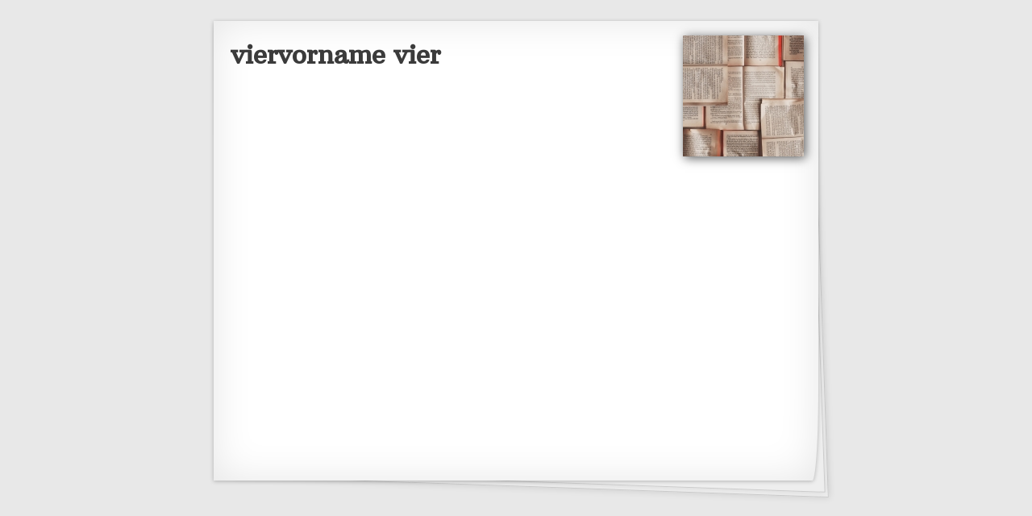

--- FILE ---
content_type: text/html; charset=UTF-8
request_url: https://www.gpf.at/collaborateur/3118/
body_size: 2400
content:
<html><head><title></title><link rel="stylesheet" type="text/css" href="https://www.gpf.at/wp-content/plugins/clicface-trombi/css/clicface-trombi.css"><link rel="stylesheet" type="text/css" href="https://www.gpf.at/wp-content/plugins/clicface-trombi/css/clicface-trombi-thickbox.css"></head><body><style type="text/css">img.attachment-thumbnail { box-shadow: 2px 2px 12px #555; }</style><div id="content" role="main">
			<article id="post-3118" class="post-3118 collaborateur type-collaborateur status-publish hentry">
			<a name="ClicfaceTrombi">&nbsp;</a>
									<header class="entry-header">
				<!--<h1 class="entry-title">viervorname vier</h1>-->
			</header><!-- .entry-header -->

			<link href="https://fonts.googleapis.com/css?family=Arbutus+Slab" rel="stylesheet" type="text/css" />
			<style type="text/css">.clicface-trombi-collaborateur-box {width: px; height: px;}</style>
			<style type="text/css">
				.clicface-trombi-collaborateur-box {
				  width: 720px;
				  height: 540px;
				}
			</style>
			<div class="entry-content">
				<div class="clicface-trombi-collaborateur-contenu  clicface-trombi-collaborateur-box">
					<table class="clicface-trombi-collaborateur-contenu-table">
						<tr>
							<td>
								<div class="clicface-trombi-person-name-individual-page">viervorname vier</div>
								<div class="clicface-trombi-person-function-individual-page"></div>
								<div class="clicface-trombi-person-service-individual-page"></div><br />
																<div class="clicface-trombi-person-details-individual-page">
																																																																																											</div>
								</div><br />
							</td>
							<td>
								<div style="float: right;">
									<img width="150" height="150" src="https://www.gpf.at/wp-content/uploads/2019/01/Handbuch-150x150.jpg" class="attachment-thumbnail size-thumbnail" alt="" decoding="async" srcset="https://www.gpf.at/wp-content/uploads/2019/01/Handbuch-66x66.jpg 66w, https://www.gpf.at/wp-content/uploads/2019/01/Handbuch-150x150.jpg 150w" sizes="(max-width: 150px) 100vw, 150px" /><br /><br />
								</div>
							</td>
						</tr>
						<tr>
							<td colspan="2">
																<br />
							</td>
						</tr>
					</table>
				</div>
			</div><!-- .entry-content -->
		</article><!-- #post-3118 -->
			</div><!-- #content -->
</body></html>
<!-- Dynamic page generated in 0.113 seconds. -->
<!-- Cached page generated by WP-Super-Cache on 2025-12-25 19:54:14 -->

<!-- super cache -->

--- FILE ---
content_type: text/css
request_url: https://www.gpf.at/wp-content/plugins/clicface-trombi/css/clicface-trombi.css
body_size: 4032
content:
.clicface-trombi-person-name {
  font-weight: bold;
  padding-top: 10px;
}

.clicface-trombi-person-name-individual-page {
  font-family: 'Arbutus Slab', serif;
  font-weight: bold;
  font-size: 32px;
  padding: 4px;
}

.clicface-trombi-person-function {
  font-style: italic;
}

.clicface-trombi-person-function-individual-page {
  font-family: 'Arbutus Slab', serif;
  font-style: italic;
  padding: 4px;
}

.clicface-trombi-person-service {
  
}

.clicface-trombi-person-service-individual-page {
  font-family: 'Arbutus Slab', serif;
  padding: 4px;
}

.clicface-trombi-person-worksite-individual-page {
  font-family: 'Arbutus Slab', serif;
  padding: 4px;
}

.clicface-trombi-person-details-individual-page {
  font-family: 'Arbutus Slab', serif;
  padding: 4px;
}

.clicface-trombi-person-comments-individual-page {
  font-family: 'Arbutus Slab', serif;
  padding: 4px;
}

.clicface-trombi-current-page {
  font-weight: bold;
  color: red;
}


/* DO NOT EDIT THIS PART! */
#TB_window .screen-reader-text {
  display: none;
}

.clicface-trombi-table {
  border: none !important;
  margin: 3px;
  border-collapse: separate;
  border-spacing: 10px;
  width: auto;
}

.clicface-trombi-table td a img {
  border: none !important;
  margin: 3px;
  box-shadow: none;
  margin-left: auto;
  margin-right: auto;
}

.clicface-trombi-image-grid li {
  margin: 10px 0 0 10px;
  float: left;
  text-align: center;
  overflow: hidden;
}

.clicface-trombi-vignette:hover {
  opacity: 0.8;
  -moz-opacity: 0.8;
  -khtml-opacity: 0.8;
  filter: alpha(opacity=80);
}

.clicface-trombi-vignette .clicface-label-container a img {
  margin-top: 5px;
}

.clicface-trombi-table td {
  text-align: center;
  vertical-align: middle;
  padding: 5px;
}

.clicface-trombi-cellule {
  padding: 2px;
  font-size: 13px;
  color: #000000;
  -moz-border-radius: 6px;
  -webkit-border-horizontal-spacing: 0px;
  -webkit-border-vertical-spacing: 0px;
}

.clicface-trombi-collaborateur {
  display: block;
  text-decoration: none;
  color: inherit;
}

.clicface-trombi-collaborateur-contenu {
  text-align: center;
  width: 100%;
}

.clicface-trombi-collaborateur-contenu-table {
  border: none !important;
  margin: 0 auto;
}

.clicface-trombi-collaborateur-contenu-table td {
  border: none !important;
  vertical-align: top;
}

.clicface-trombi-collaborateur-box {
  padding: 15px;
  display: block;
  margin-left: auto;
  margin-right: auto;
}

.clicface-trombi-collaborateur-box {
  position: relative;
  background-color: #fff;
  box-shadow: 0 1px 5px rgba(0,0,0,0.25), 0 0 50px rgba(0,0,0,0.1) inset;
  border-radius: 0%     0%     1%     0% /     0%     0%     20%     0%;
}
.clicface-trombi-collaborateur-box:before {
    z-index: -1;
    position: absolute;
    content: "";
    width: 98%;
    height: 96%;
    bottom: 0px;
    right: 0px;
    background: #eee;
    border: 1px solid #ccc;
    box-shadow: 1px 1px 8px rgba(0,0,0,0.1);
    -webkit-transform: skew(2deg,2deg) translate(3px,8px);
     -moz-transform: skew(2deg,2deg) translate(3px,8px);
     -ms-transform: skew(2deg,2deg) translate(3px,8px);
     -o-transform: skew(2deg,2deg) translate(3px,8px);
     transform: skew(2deg,2deg) translate(3px,8px);
    }
.clicface-trombi-collaborateur-box:after {
    z-index: -1;
    position: absolute;
    content: "";
    width: 98%;
    height: 96%;
    bottom: 0px;
    right: 0px;
    background: #eee;
    border: 1px solid #ccc;
    box-shadow: 0 0 8px rgba(0,0,0,0.1);
    -webkit-transform: skew(2deg,2deg) translate(-1px,2px);
     -moz-transform: skew(2deg,2deg) translate(-1px,2px);
     -ms-transform: skew(2deg,2deg) translate(-1px,2px);
     -o-transform: skew(2deg,2deg) translate(-1px,2px);
     transform: skew(2deg,2deg) translate(-1px,2px);
    }

.clicface-social-links a {
  display: inline-block !important;
  box-shadow: none !important;
}

#promote-clicface-trombi li {
  padding-left:20px;
  list-style-type: none;
}

#promote-clicface-trombi #twitter {
  background:url(sprite.png) -10px -746px no-repeat transparent;
}

#promote-clicface-trombi #star {
  background:url(sprite.png) -10px -710px no-repeat transparent;
}

--- FILE ---
content_type: text/css
request_url: https://www.gpf.at/wp-content/plugins/clicface-trombi/css/clicface-trombi-thickbox.css
body_size: 112
content:
body {
  background-color: #E8E8E8;
}

h1 {
  font-family: Arial, Helvetica, sans-serif;
  color: #3b3b3b;
  text-align: center;
  font-size: 2em;
  text-shadow: 2px 2px 2px #aaa;
}

.entry-content table {
  width: 100%;
}

.clicface-trombi-collaborateur-contenu-table td {
  color: #3b3b3b;
}